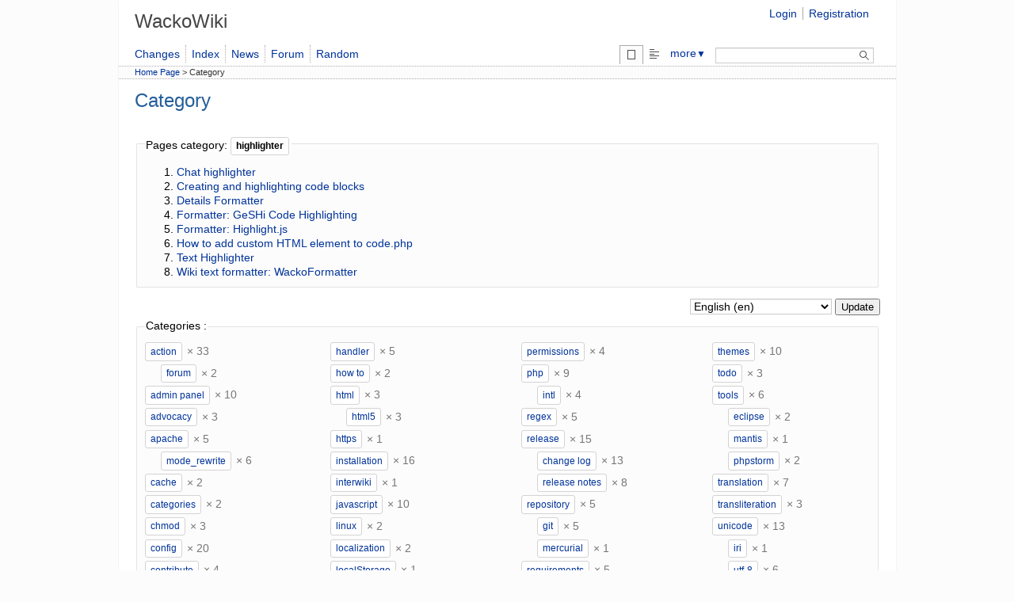

--- FILE ---
content_type: text/html; charset=utf-8
request_url: https://wackowiki.org/doc/Category?category_id=88&type_id=1
body_size: 3881
content:
<!DOCTYPE html>
<html dir="ltr" lang="en">
<head>
	<meta charset="utf-8">
	<title>Category - WackoWiki</title>
	<meta name="viewport" content="width=device-width, initial-scale=1">
	<meta name="theme-color" content="#2e3436">
	<meta name="robots" content="noindex, nofollow">
	<meta name="keywords" content="template">
	<meta name="description" content="A tag is a keyword or label that categorizes your question with other, similar questions. Using the right tags makes it easier for others to find and answer your question.">
	<meta name="language" content="en">
	<link rel="stylesheet" href="/doc/theme/default/css/default.css">
	<link rel="stylesheet" href="/doc/theme/default/css/wacko.css">
	<link rel="stylesheet" media="print" href="/doc/theme/default/css/print.css">
	<link rel="icon" href="/doc/theme/default/icon/favicon.ico" type="image/x-icon">
	<link rel="start" title="HomePage" href="/doc/">
	<link rel="search" type="application/opensearchdescription+xml" title="WackoWiki" href="/doc/xml/opensearch.xml">
	<link rel="alternate" type="application/rss+xml" title="Changes" href="/doc/xml/changes_wackowiki.xml">
	<link rel="alternate" type="application/rss+xml" title="Comments" href="/doc/xml/comments_wackowiki.xml">
	<link rel="alternate" type="application/rss+xml" title="News" href="/doc/xml/news_wackowiki.xml">
	<!-- Bad Behaviour 2.2.25 run time: 8.964 ms -->
	<script src="/doc/js/default.js" defer></script>
</head>
<body>
<div id="mainwrapper">
<header>
	<div id="header-main">
		<div id="header-site">
			<h1>
			<a href="/doc/" title="A light and handy Wiki-engine">
			<span>WackoWiki</span>
			</a>
			</h1>
		</div>
		<div id="login-box">
			<ul>
				<li><a href="/doc/Login">Login</a></li>
				<li><a href="/doc/Registration">Registration</a></li>
			</ul>
		</div>
	</div>
	<nav class="menu-main">
		<div id="menu-user" class="submenu">
			<ul>
				<li><a id="a-1574" href="/doc/WhatsNew" title=" Whats New">Changes</a></li>
				<li><a id="a-1518" href="/doc/PageIndex" title=" Page Index">Index</a></li>
				<li><a id="a-923" href="/doc/News" title="News">News</a></li>
				<li><a id="a-1678" href="/doc/Forum" title="Forum">Forum</a></li>
				<li><a id="a-3549" href="/doc/RandomPage" title=" Random Page">Random</a></li>
			</ul>
		</div>
		<div id="page-handler" class="submenu">
			<ul>

				<li class="m-show active">
					<span><img src="/doc/theme/default/icon/spacer.png" alt="View"></span>
				</li>
				<li class="m-source">
					<a href="/doc/Category/source" title="View the wiki source"  accesskey="e">
						<img src="/doc/theme/default/icon/spacer.png" alt="Source"></a>
				</li>
				<li><a href="#" aria-haspopup="true">more<span class="dropdown-arrow">▼</span></a>
					<ul class="dropdown" aria-label="submenu">
						<li class="m-print">
							<a href="/doc/Category/print" title="Print version"  accesskey="v" target="_blank" rel="noopener">
								<img src="/doc/theme/default/icon/spacer.png" alt="Print"> Print</a>
						</li>
						<li class="m-referrers">
							<a href="/doc/Category/referrers" title="View a list of URLs referring to this page"  accesskey="l">
								<img src="/doc/theme/default/icon/spacer.png" alt="Referrers"> Referrers</a>
						</li>
						<li></li>
					</ul>
				</li>
				<li class="search">
					<div id="search-box">
						<form action="/doc/Search" method="get" name="search">
							<span class="search nobr">
								<label for="phrase" class="visuallyhidden">Search: </label>
								<input type="search" name="phrase" id="phrase" size="20" title="Search">
								<button type="submit" title="Search" value="Search">
									<img src="/doc/theme/default/icon/spacer.png" alt="Search" class="btn-search btn-sm">
								</button>
							</span>
						</form>
					</div>
				</li>
			</ul>
		</div>
	</nav>
	<nav class="breadcrumb">
		<a href="/doc/HomePage">Home Page</a> &gt; <bdi>Category</bdi>
	</nav>
	<nav class="totop-button">
		<a class="chevron-up" href="#top"></a>
	</nav>
</header>

<main>
<article id="page-show">

<header>
				<h1>Category</h1>
				<span class="article-header-meta">
<a href="/doc/Category?show_comments=1#header-comments" title="Comments">
							<img src="/doc/theme/default/icon/spacer.png" class="btn-comment btn-sm">1
						</a>				</span>
			</header>		<section id="section-content" class="page" data-dbclick="page">
<div class="layout-box">
	<p>
		<span>Pages category: <strong class="tag">highlighter</strong>  </span>
	</p>
<ol>
	<li>
		<a id="a-3812" href="/doc/Dev/Components/Formatter/Chat" title=" Dev / Components / Formatter / Chat">Chat highlighter</a>
	</li>
	<li>
		<a id="a-3397" href="/doc/Doc/English/Formatting/Formatter" title=" Doc / English / Formatting / Formatter">Creating and highlighting code blocks</a>
	</li>
	<li>
		<a id="a-3894" href="/doc/Dev/Release/R6.0/DetailsFormatter" title=" Dev / Release / R 6.0 / Details Formatter">Details Formatter</a>
	</li>
	<li>
		<a id="a-230" href="/doc/Dev/PatchesHacks/GeSHi" title=" Dev / Patches Hacks / Ge S Hi">Formatter: GeSHi Code Highlighting</a>
	</li>
	<li>
		<a id="a-4403" href="/doc/Dev/PatchesHacks/Highlight.js" title=" Dev / Patches Hacks / Highlight.js">Formatter: Highlight.js</a>
	</li>
	<li>
		<a id="a-4850" href="/doc/Forum/Themes/HowToAddCustomHTMLElementToCode.php" title=" Forum / Themes / How To Add Custom HTML Element To Code.php">How to add custom HTML element to code.php</a>
	</li>
	<li>
		<a id="a-3401" href="/doc/Dev/Components/Lib/TextHighlighter" title=" Dev / Components / Lib / Text Highlighter">Text Highlighter</a>
	</li>
	<li>
		<a id="a-325" href="/doc/Dev/Projects/WackoFormatter" title=" Dev / Projects / Wacko Formatter">Wiki text formatter: WackoFormatter</a>
	</li>
</ol>
</div>

<form action="/doc/Category" method="post" name="category_lang">
	<input type="hidden" name="_nonce" value="1kKIc7yXxWB">
	<input type="hidden" name="_action" value="category_lang">
	<p class="t-right">
		<select id="category_lang" name="category_lang">
		<option value="ar" >Arabic (ar)</option>
		<option value="bg" >Bulgarian (bg)</option>
		<option value="cs" >Czech (cs)</option>
		<option value="da" >Danish (da)</option>
		<option value="de" >German (de)</option>
		<option value="el" >Greek (el)</option>
		<option value="en" selected >English (en)</option>
		<option value="es" >Spanish (es)</option>
		<option value="et" >Estonian (et)</option>
		<option value="fa" >Persian (fa)</option>
		<option value="fi" >Finnish (fi)</option>
		<option value="fr" >French (fr)</option>
		<option value="hi" >Hindi (hi)</option>
		<option value="hu" >Hungarian (hu)</option>
		<option value="id" >Indonesian (id)</option>
		<option value="it" >Italian (it)</option>
		<option value="ja" >Japanese (ja)</option>
		<option value="ko" >Korean (ko)</option>
		<option value="nl" >Dutch (nl)</option>
		<option value="no" >Norwegian (no)</option>
		<option value="pl" >Polish (pl)</option>
		<option value="pt" >Portuguese (pt)</option>
		<option value="pt-br" >Portuguese-Brazil (pt-br)</option>
		<option value="ro" >Romainian (ro)</option>
		<option value="ru" >Russian (ru)</option>
		<option value="sv" >Swedish (sv)</option>
		<option value="ta" >Tamil (ta)</option>
		<option value="uk" >Ukrainian (uk)</option>
		<option value="zh" >Chinese (zh)</option>
		<option value="zh-tw" >Chinese (zh-tw)</option>
		</select>
		<button type="submit" name="update" id="submit">Update</button>
	</p>
</form>
<div class="layout-box">
	<p>
		<span>Categories  :</span>
	</p>
<table class="category-browser">
	<tr>
		<td>
			<ul class="ul-list hl-line">
				<li>
					<a href="/doc/Category?category_id=22&amp;type_id=1" rel="tag" class="tag">action</a><span class="item-multiplier-x"> × </span><span class="item-multiplier-count">33</span>
					<ul>
						<li><a href="/doc/Category?category_id=32&amp;type_id=1" rel="tag" class="tag">forum</a><span class="item-multiplier-x"> × </span><span class="item-multiplier-count">2</span></li>
					</ul>
				</li>
				<li>
					<a href="/doc/Category?category_id=20&amp;type_id=1" rel="tag" class="tag">admin panel</a><span class="item-multiplier-x"> × </span><span class="item-multiplier-count">10</span>
				</li>
				<li>
					<a href="/doc/Category?category_id=48&amp;type_id=1" rel="tag" class="tag">advocacy</a><span class="item-multiplier-x"> × </span><span class="item-multiplier-count">3</span>
				</li>
				<li>
					<a href="/doc/Category?category_id=96&amp;type_id=1" rel="tag" class="tag">apache</a><span class="item-multiplier-x"> × </span><span class="item-multiplier-count">5</span>
					<ul>
						<li><a href="/doc/Category?category_id=17&amp;type_id=1" rel="tag" class="tag">mode_rewrite</a><span class="item-multiplier-x"> × </span><span class="item-multiplier-count">6</span></li>
					</ul>
				</li>
				<li>
					<a href="/doc/Category?category_id=43&amp;type_id=1" rel="tag" class="tag">cache</a><span class="item-multiplier-x"> × </span><span class="item-multiplier-count">2</span>
				</li>
				<li>
					<a href="/doc/Category?category_id=72&amp;type_id=1" rel="tag" class="tag">categories</a><span class="item-multiplier-x"> × </span><span class="item-multiplier-count">2</span>
				</li>
				<li>
					<a href="/doc/Category?category_id=26&amp;type_id=1" rel="tag" class="tag">chmod</a><span class="item-multiplier-x"> × </span><span class="item-multiplier-count">3</span>
				</li>
				<li>
					<a href="/doc/Category?category_id=21&amp;type_id=1" rel="tag" class="tag">config</a><span class="item-multiplier-x"> × </span><span class="item-multiplier-count">20</span>
				</li>
				<li>
					<a href="/doc/Category?category_id=85&amp;type_id=1" rel="tag" class="tag">contribute</a><span class="item-multiplier-x"> × </span><span class="item-multiplier-count">4</span>
				</li>
				<li>
					<a href="/doc/Category?category_id=55&amp;type_id=1" rel="tag" class="tag">conviviality</a><span class="item-multiplier-x"> × </span><span class="item-multiplier-count">2</span>
				</li>
				<li>
					<a href="/doc/Category?category_id=143&amp;type_id=1" rel="tag" class="tag">css</a><span class="item-multiplier-x"> × </span><span class="item-multiplier-count">2</span>
					<ul>
						<li><a href="/doc/Category?category_id=145&amp;type_id=1" rel="tag" class="tag">css3</a><span class="item-multiplier-x"> × </span><span class="item-multiplier-count">1</span></li>
					</ul>
				</li>
				<li>
					<a href="/doc/Category?category_id=18&amp;type_id=1" rel="tag" class="tag">database</a><span class="item-multiplier-x"> × </span><span class="item-multiplier-count">11</span>
					<ul>
						<li><a href="/doc/Category?category_id=13&amp;type_id=1" rel="tag" class="tag">backup</a><span class="item-multiplier-x"> × </span><span class="item-multiplier-count">5</span></li>
						<li><a href="/doc/Category?category_id=41&amp;type_id=1" rel="tag" class="tag">mariadb</a><span class="item-multiplier-x"> × </span><span class="item-multiplier-count">5</span></li>
						<li><a href="/doc/Category?category_id=40&amp;type_id=1" rel="tag" class="tag">mysql</a><span class="item-multiplier-x"> × </span><span class="item-multiplier-count">5</span></li>
						<li><a href="/doc/Category?category_id=14&amp;type_id=1" rel="tag" class="tag">restore</a><span class="item-multiplier-x"> × </span><span class="item-multiplier-count">6</span></li>
						<li><a href="/doc/Category?category_id=44&amp;type_id=1" rel="tag" class="tag">sql mode</a><span class="item-multiplier-x"> × </span><span class="item-multiplier-count">6</span></li>
						<li><a href="/doc/Category?category_id=158&amp;type_id=1" rel="tag" class="tag">sqlite</a><span class="item-multiplier-x"> × </span><span class="item-multiplier-count">5</span></li>
					</ul>
				</li>
				<li>
					<a href="/doc/Category?category_id=12&amp;type_id=1" rel="tag" class="tag">debugging</a><span class="item-multiplier-x"> × </span><span class="item-multiplier-count">6</span>
				</li>
				<li>
					<a href="/doc/Category?category_id=133&amp;type_id=1" rel="tag" class="tag">documentation</a><span class="item-multiplier-x"> × </span><span class="item-multiplier-count">1</span>
				</li>
				<li>
					<a href="/doc/Category?category_id=19&amp;type_id=1" rel="tag" class="tag">email</a><span class="item-multiplier-x"> × </span><span class="item-multiplier-count">3</span>
				</li>
				<li>
					<a href="/doc/Category?category_id=125&amp;type_id=1" rel="tag" class="tag">example</a><span class="item-multiplier-x"> × </span><span class="item-multiplier-count">3</span>
				</li>
				<li>
					<a href="/doc/Category?category_id=130&amp;type_id=1" rel="tag" class="tag">extension</a><span class="item-multiplier-x"> × </span><span class="item-multiplier-count">1</span>
				</li>
				<li>
					<a href="/doc/Category?category_id=23&amp;type_id=1" rel="tag" class="tag">formatter</a><span class="item-multiplier-x"> × </span><span class="item-multiplier-count">28</span>
					<ul>
						<li><span rel="tag" class="tag">highlighter</span><span class="item-multiplier-x"> × </span><span class="item-multiplier-count">8</span></li>
						<li><a href="/doc/Category?category_id=90&amp;type_id=1" rel="tag" class="tag">paragrafica</a><span class="item-multiplier-x"> × </span><span class="item-multiplier-count">3</span></li>
						<li><a href="/doc/Category?category_id=91&amp;type_id=1" rel="tag" class="tag">typografica</a><span class="item-multiplier-x"> × </span><span class="item-multiplier-count">5</span></li>
						<li><a href="/doc/Category?category_id=110&amp;type_id=1" rel="tag" class="tag">wrapper</a><span class="item-multiplier-x"> × </span><span class="item-multiplier-count">1</span></li>
					</ul>
				</li>
					</ul>
				</td>
				<td>
					<ul class="ul-list hl-line">
				<li>
					<a href="/doc/Category?category_id=25&amp;type_id=1" rel="tag" class="tag">handler</a><span class="item-multiplier-x"> × </span><span class="item-multiplier-count">5</span>
				</li>
				<li>
					<a href="/doc/Category?category_id=84&amp;type_id=1" rel="tag" class="tag">how to</a><span class="item-multiplier-x"> × </span><span class="item-multiplier-count">2</span>
				</li>
				<li>
					<a href="/doc/Category?category_id=142&amp;type_id=1" rel="tag" class="tag">html</a><span class="item-multiplier-x"> × </span><span class="item-multiplier-count">3</span>
					<ul>
						<li><a href="/doc/Category?category_id=144&amp;type_id=1" rel="tag" class="tag">html5</a><span class="item-multiplier-x"> × </span><span class="item-multiplier-count">3</span></li>
					</ul>
				</li>
				<li>
					<a href="/doc/Category?category_id=62&amp;type_id=1" rel="tag" class="tag">https</a><span class="item-multiplier-x"> × </span><span class="item-multiplier-count">1</span>
				</li>
				<li>
					<a href="/doc/Category?category_id=24&amp;type_id=1" rel="tag" class="tag">installation</a><span class="item-multiplier-x"> × </span><span class="item-multiplier-count">16</span>
				</li>
				<li>
					<a href="/doc/Category?category_id=103&amp;type_id=1" rel="tag" class="tag">interwiki</a><span class="item-multiplier-x"> × </span><span class="item-multiplier-count">1</span>
				</li>
				<li>
					<a href="/doc/Category?category_id=28&amp;type_id=1" rel="tag" class="tag">javascript</a><span class="item-multiplier-x"> × </span><span class="item-multiplier-count">10</span>
				</li>
				<li>
					<a href="/doc/Category?category_id=39&amp;type_id=1" rel="tag" class="tag">linux</a><span class="item-multiplier-x"> × </span><span class="item-multiplier-count">2</span>
				</li>
				<li>
					<a href="/doc/Category?category_id=152&amp;type_id=1" rel="tag" class="tag">localization</a><span class="item-multiplier-x"> × </span><span class="item-multiplier-count">2</span>
				</li>
				<li>
					<a href="/doc/Category?category_id=155&amp;type_id=1" rel="tag" class="tag">localStorage</a><span class="item-multiplier-x"> × </span><span class="item-multiplier-count">1</span>
				</li>
				<li>
					<a href="/doc/Category?category_id=111&amp;type_id=1" rel="tag" class="tag">markup</a><span class="item-multiplier-x"> × </span><span class="item-multiplier-count">3</span>
				</li>
				<li>
					<a href="/doc/Category?category_id=112&amp;type_id=1" rel="tag" class="tag">menu</a><span class="item-multiplier-x"> × </span><span class="item-multiplier-count">3</span>
				</li>
				<li>
					<a href="/doc/Category?category_id=153&amp;type_id=1" rel="tag" class="tag">migrate</a><span class="item-multiplier-x"> × </span><span class="item-multiplier-count">1</span>
				</li>
				<li>
					<a href="/doc/Category?category_id=150&amp;type_id=1" rel="tag" class="tag">navigation</a><span class="item-multiplier-x"> × </span><span class="item-multiplier-count">5</span>
				</li>
				<li>
					<a href="/doc/Category?category_id=114&amp;type_id=1" rel="tag" class="tag">nginx</a><span class="item-multiplier-x"> × </span><span class="item-multiplier-count">4</span>
				</li>
				<li>
					<a href="/doc/Category?category_id=92&amp;type_id=1" rel="tag" class="tag">notifications</a><span class="item-multiplier-x"> × </span><span class="item-multiplier-count">1</span>
				</li>
				<li>
					<a href="/doc/Category?category_id=115&amp;type_id=1" rel="tag" class="tag">ogp</a><span class="item-multiplier-x"> × </span><span class="item-multiplier-count">1</span>
				</li>
				<li>
					<a href="/doc/Category?category_id=154&amp;type_id=1" rel="tag" class="tag">password</a><span class="item-multiplier-x"> × </span><span class="item-multiplier-count">1</span>
					<ul>
						<li><a href="/doc/Category?category_id=148&amp;type_id=1" rel="tag" class="tag">passwort reset</a><span class="item-multiplier-x"> × </span><span class="item-multiplier-count">3</span></li>
					</ul>
				</li>
					</ul>
				</td>
				<td>
					<ul class="ul-list hl-line">
				<li>
					<a href="/doc/Category?category_id=67&amp;type_id=1" rel="tag" class="tag">permissions</a><span class="item-multiplier-x"> × </span><span class="item-multiplier-count">4</span>
				</li>
				<li>
					<a href="/doc/Category?category_id=120&amp;type_id=1" rel="tag" class="tag">php</a><span class="item-multiplier-x"> × </span><span class="item-multiplier-count">9</span>
					<ul>
						<li><a href="/doc/Category?category_id=122&amp;type_id=1" rel="tag" class="tag">intl</a><span class="item-multiplier-x"> × </span><span class="item-multiplier-count">4</span></li>
					</ul>
				</li>
				<li>
					<a href="/doc/Category?category_id=140&amp;type_id=1" rel="tag" class="tag">regex</a><span class="item-multiplier-x"> × </span><span class="item-multiplier-count">5</span>
				</li>
				<li>
					<a href="/doc/Category?category_id=2&amp;type_id=1" rel="tag" class="tag">release</a><span class="item-multiplier-x"> × </span><span class="item-multiplier-count">15</span>
					<ul>
						<li><a href="/doc/Category?category_id=6&amp;type_id=1" rel="tag" class="tag">change log</a><span class="item-multiplier-x"> × </span><span class="item-multiplier-count">13</span></li>
						<li><a href="/doc/Category?category_id=45&amp;type_id=1" rel="tag" class="tag">release notes</a><span class="item-multiplier-x"> × </span><span class="item-multiplier-count">8</span></li>
					</ul>
				</li>
				<li>
					<a href="/doc/Category?category_id=33&amp;type_id=1" rel="tag" class="tag">repository</a><span class="item-multiplier-x"> × </span><span class="item-multiplier-count">5</span>
					<ul>
						<li><a href="/doc/Category?category_id=109&amp;type_id=1" rel="tag" class="tag">git</a><span class="item-multiplier-x"> × </span><span class="item-multiplier-count">5</span></li>
						<li><a href="/doc/Category?category_id=51&amp;type_id=1" rel="tag" class="tag">mercurial</a><span class="item-multiplier-x"> × </span><span class="item-multiplier-count">1</span></li>
					</ul>
				</li>
				<li>
					<a href="/doc/Category?category_id=64&amp;type_id=1" rel="tag" class="tag">requirements</a><span class="item-multiplier-x"> × </span><span class="item-multiplier-count">5</span>
				</li>
				<li>
					<a href="/doc/Category?category_id=54&amp;type_id=1" rel="tag" class="tag">routing</a><span class="item-multiplier-x"> × </span><span class="item-multiplier-count">2</span>
				</li>
				<li>
					<a href="/doc/Category?category_id=36&amp;type_id=1" rel="tag" class="tag">screenshots</a><span class="item-multiplier-x"> × </span><span class="item-multiplier-count">5</span>
				</li>
				<li>
					<a href="/doc/Category?category_id=156&amp;type_id=1" rel="tag" class="tag">search</a><span class="item-multiplier-x"> × </span><span class="item-multiplier-count">5</span>
				</li>
				<li>
					<a href="/doc/Category?category_id=30&amp;type_id=1" rel="tag" class="tag">security</a><span class="item-multiplier-x"> × </span><span class="item-multiplier-count">16</span>
					<ul>
						<li><a href="/doc/Category?category_id=47&amp;type_id=1" rel="tag" class="tag">csp</a><span class="item-multiplier-x"> × </span><span class="item-multiplier-count">6</span></li>
						<li><a href="/doc/Category?category_id=86&amp;type_id=1" rel="tag" class="tag">hsts</a><span class="item-multiplier-x"> × </span><span class="item-multiplier-count">1</span></li>
					</ul>
				</li>
				<li>
					<a href="/doc/Category?category_id=100&amp;type_id=1" rel="tag" class="tag">seo</a><span class="item-multiplier-x"> × </span><span class="item-multiplier-count">2</span>
				</li>
				<li>
					<a href="/doc/Category?category_id=89&amp;type_id=1" rel="tag" class="tag">session</a><span class="item-multiplier-x"> × </span><span class="item-multiplier-count">6</span>
				</li>
				<li>
					<a href="/doc/Category?category_id=3&amp;type_id=1" rel="tag" class="tag">site news</a><span class="item-multiplier-x"> × </span><span class="item-multiplier-count">2</span>
				</li>
				<li>
					<a href="/doc/Category?category_id=29&amp;type_id=1" rel="tag" class="tag">spam</a><span class="item-multiplier-x"> × </span><span class="item-multiplier-count">4</span>
					<ul>
						<li><a href="/doc/Category?category_id=35&amp;type_id=1" rel="tag" class="tag">bad behaviour</a><span class="item-multiplier-x"> × </span><span class="item-multiplier-count">2</span></li>
						<li><a href="/doc/Category?category_id=34&amp;type_id=1" rel="tag" class="tag">captcha</a><span class="item-multiplier-x"> × </span><span class="item-multiplier-count">2</span></li>
					</ul>
				</li>
				<li>
					<a href="/doc/Category?category_id=49&amp;type_id=1" rel="tag" class="tag">support</a><span class="item-multiplier-x"> × </span><span class="item-multiplier-count">4</span>
				</li>
				<li>
					<a href="/doc/Category?category_id=129&amp;type_id=1" rel="tag" class="tag">svg</a><span class="item-multiplier-x"> × </span><span class="item-multiplier-count">2</span>
				</li>
				<li>
					<a href="/doc/Category?category_id=50&amp;type_id=1" rel="tag" class="tag">syntax</a><span class="item-multiplier-x"> × </span><span class="item-multiplier-count">6</span>
				</li>
				<li>
					<a href="/doc/Category?category_id=4&amp;type_id=1" rel="tag" class="tag">template</a><span class="item-multiplier-x"> × </span><span class="item-multiplier-count">11</span>
				</li>
					</ul>
				</td>
				<td>
					<ul class="ul-list hl-line">
				<li>
					<a href="/doc/Category?category_id=15&amp;type_id=1" rel="tag" class="tag">themes</a><span class="item-multiplier-x"> × </span><span class="item-multiplier-count">10</span>
				</li>
				<li>
					<a href="/doc/Category?category_id=31&amp;type_id=1" rel="tag" class="tag">todo</a><span class="item-multiplier-x"> × </span><span class="item-multiplier-count">3</span>
				</li>
				<li>
					<a href="/doc/Category?category_id=37&amp;type_id=1" rel="tag" class="tag">tools</a><span class="item-multiplier-x"> × </span><span class="item-multiplier-count">6</span>
					<ul>
						<li><a href="/doc/Category?category_id=58&amp;type_id=1" rel="tag" class="tag">eclipse</a><span class="item-multiplier-x"> × </span><span class="item-multiplier-count">2</span></li>
						<li><a href="/doc/Category?category_id=53&amp;type_id=1" rel="tag" class="tag">mantis</a><span class="item-multiplier-x"> × </span><span class="item-multiplier-count">1</span></li>
						<li><a href="/doc/Category?category_id=57&amp;type_id=1" rel="tag" class="tag">phpstorm</a><span class="item-multiplier-x"> × </span><span class="item-multiplier-count">2</span></li>
					</ul>
				</li>
				<li>
					<a href="/doc/Category?category_id=42&amp;type_id=1" rel="tag" class="tag">translation</a><span class="item-multiplier-x"> × </span><span class="item-multiplier-count">7</span>
				</li>
				<li>
					<a href="/doc/Category?category_id=102&amp;type_id=1" rel="tag" class="tag">transliteration</a><span class="item-multiplier-x"> × </span><span class="item-multiplier-count">3</span>
				</li>
				<li>
					<a href="/doc/Category?category_id=16&amp;type_id=1" rel="tag" class="tag">unicode</a><span class="item-multiplier-x"> × </span><span class="item-multiplier-count">13</span>
					<ul>
						<li><a href="/doc/Category?category_id=141&amp;type_id=1" rel="tag" class="tag">iri</a><span class="item-multiplier-x"> × </span><span class="item-multiplier-count">1</span></li>
						<li><a href="/doc/Category?category_id=9&amp;type_id=1" rel="tag" class="tag">utf-8</a><span class="item-multiplier-x"> × </span><span class="item-multiplier-count">6</span></li>
					</ul>
				</li>
				<li>
					<a href="/doc/Category?category_id=27&amp;type_id=1" rel="tag" class="tag">upgrade</a><span class="item-multiplier-x"> × </span><span class="item-multiplier-count">14</span>
				</li>
				<li>
					<a href="/doc/Category?category_id=101&amp;type_id=1" rel="tag" class="tag">upload</a><span class="item-multiplier-x"> × </span><span class="item-multiplier-count">3</span>
				</li>
				<li>
					<a href="/doc/Category?category_id=56&amp;type_id=1" rel="tag" class="tag">upstream</a><span class="item-multiplier-x"> × </span><span class="item-multiplier-count">1</span>
				</li>
				<li>
					<a href="/doc/Category?category_id=46&amp;type_id=1" rel="tag" class="tag">usability</a><span class="item-multiplier-x"> × </span><span class="item-multiplier-count">6</span>
				</li>
				<li>
					<a href="/doc/Category?category_id=65&amp;type_id=1" rel="tag" class="tag">wakka</a><span class="item-multiplier-x"> × </span><span class="item-multiplier-count">3</span>
				</li>
				<li>
					<a href="/doc/Category?category_id=70&amp;type_id=1" rel="tag" class="tag">wikiedit</a><span class="item-multiplier-x"> × </span><span class="item-multiplier-count">2</span>
				</li>
				<li>
					<a href="/doc/Category?category_id=121&amp;type_id=1" rel="tag" class="tag">windows</a><span class="item-multiplier-x"> × </span><span class="item-multiplier-count">4</span>
				</li>
				<li>
					<a href="/doc/Category?category_id=157&amp;type_id=1" rel="tag" class="tag">wytiwyg</a><span class="item-multiplier-x"> × </span><span class="item-multiplier-count">1</span>
				</li>
				<li>
					<a href="/doc/Category?category_id=95&amp;type_id=1" rel="tag" class="tag">xampp</a><span class="item-multiplier-x"> × </span><span class="item-multiplier-count">7</span>
				</li>
				<li>
					<a href="/doc/Category?category_id=117&amp;type_id=1" rel="tag" class="tag">audio</a><span class="item-multiplier-x"> × </span><span class="item-multiplier-count">1</span>
				</li>
				<li>
					<a href="/doc/Category?category_id=119&amp;type_id=1" rel="tag" class="tag">image</a><span class="item-multiplier-x"> × </span><span class="item-multiplier-count">1</span>
				</li>
				<li>
					<a href="/doc/Category?category_id=118&amp;type_id=1" rel="tag" class="tag">video</a><span class="item-multiplier-x"> × </span><span class="item-multiplier-count">2</span>
				</li>
					</ul>
				</td>
				<td>
					<ul class="ul-list hl-line">
			</ul>
		</td>
	</tr>
</table>
</div>

 		</section>
<nav class="category">
<img src="/doc/theme/default/icon/spacer.png" alt="Categories" title="Categories" class="btn-tag btn-sm"> <a href="/doc/Category?category_id=4&amp;type_id=1"  title="show&#x20;pages&#x20;tagged&#x20;template" class="tag" rel="tag">template</a>

</nav>
<section id="section-comments">
			<header id="header-comments">
				<h1><a href="/doc/Category?show_comments=1#header-comments" title="Display&#x20;comments&#x20;&#x2F;&#x20;form">Read comment (1 comment)</a></h1>
			</header>
		</section>
	</article></main>
<footer>
	<nav class="footer">
		<div class="page-meta">
			<ul>
				<li>
					<time datetime="2017-02-18 08:30:57">02/18/2017 08:30</time>
				</li>
				<li>Owner: System</li>
				<li></li>
			</ul>
		</div>
	</nav>
</footer>
</div>



</body>
</html>

--- FILE ---
content_type: image/svg+xml
request_url: https://wackowiki.org/doc/theme/default/icon/light/tag.svg
body_size: -193
content:
<svg viewBox="0 0 16 16" xmlns="http://www.w3.org/2000/svg"><path d="m8 2-5.9688.0312-.0312 5.9688 6.5 6 5.5-5.5zm-2.5 2c .8284 0 1.5.6716 1.5 1.5s-.6716 1.5-1.5 1.5-1.5-.6716-1.5-1.5.6716-1.5 1.5-1.5z" fill="#4d4d4d" transform="matrix(.999975 0 0 .999975 -.000002027965 .004846925)"/></svg>
